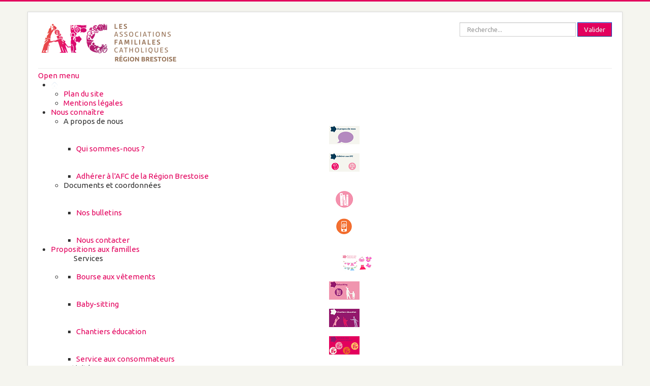

--- FILE ---
content_type: text/html; charset=utf-8
request_url: https://www.afcbrest.fr/index.php/evenements/consommation-3/compte-rendu-de-la-conference-sur-les-chretiens-d-orient-2
body_size: 18893
content:
<!DOCTYPE html>
<html xmlns="http://www.w3.org/1999/xhtml" xml:lang="fr-fr" lang="fr-fr" dir="ltr">
<head>
	<meta name="viewport" content="width=device-width, initial-scale=1.0" />
	<meta charset="utf-8" />
	<base href="https://www.afcbrest.fr/index.php/evenements/consommation-3/compte-rendu-de-la-conference-sur-les-chretiens-d-orient-2" />
	<meta name="keywords" content="AFC, Brest, Région, Brestoise, Brest, Défendre, Valeurs, Famille, Associations, Familiales, Catholiques, Babysitting, Rallye, Conférences, Expositions, Marches, Formations, Dossiers, Service, Consommateurs, Protection, Défense, Défendre, Bourse aux Vêtements, Chantiers, éducation, Mariage, Enfants, entraide, soutien, Brest, Quimper, Morlaix, Chateaulin, Quimperlé, St Pol de Léon, Landivisiau, Plabennec, Landerneau, Douarnenez, Concarneau, Le Faou, Saint Renan, Carhaix, St, Gouesnou, Guipavas, Lannilis, Lesneven, Crozon, Locmaria, Loctudy, Loperhet, Plomelin, Ploudalmezeau, Plougastel-Daoulas, Plouguerneau, Plouzané, Pont-L'Abbé, Pont de Buis, Le Relecq Kerhuon, Roscoff, Rosporden, Saint Thegonnec,Tregunc," />
	<meta name="rights" content="AFC de la région brestoise" />
	<meta name="author" content="Webmestre" />
	<meta name="description" content="Les AFC de la région brestoise est une association de familles catholiques qui vise à promouvoir la famille, communauté de vie et d'amour d'un homme et d'une femme, fondée sur le mariage et ouverte à la vie. Répondre aux besoins concrets des familles au plan local : formation, entraide, rencontres amicales. Représenter les familles catholiques dans le cadre plus large de l'Union des associations familiales, aussi bien à l'échelon national que départemental." />
	<meta name="generator" content="Joomla! - Open Source Content Management" />
	<title>Compte rendu de la conférence sur les Chrétiens d'Orient</title>
	<link href="/templates/afcbrest/favicon.ico" rel="shortcut icon" type="image/vnd.microsoft.icon" />
	<link href="https://www.afcbrest.fr/index.php/component/search/?Itemid=207&amp;format=opensearch" rel="search" title="Valider AFC de la Région Brestoise" type="application/opensearchdescription+xml" />
	<link href="https://www.afcbrest.fr/plugins/content/fastsocialshare/style/style.css" rel="stylesheet" />
	<link href="/media/plg_content_jw_ts/css/template/default/template.min.css" rel="stylesheet" />
	<link href="/plugins/content/osyoutube/style.css" rel="stylesheet" />
	<link href="/media/com_icagenda/icicons/style.css?2d96906b701e39a8ff5d315cdfca7f06" rel="stylesheet" />
	<link href="/templates/afcbrest/css/template.css" rel="stylesheet" />
	<link href="/modules/mod_cookiesaccept/screen.css" rel="stylesheet" />
	<link href="https://www.afcbrest.fr/modules/mod_bt_contentslider/tmpl/css/btcontentslider.css" rel="stylesheet" />
	<link href="/components/com_icagenda/themes/packs/default/css/default_module.css" rel="stylesheet" />
	<link href="/modules/mod_maximenuck/themes/custom/css/maximenuck_maximenuck175.css" rel="stylesheet" />
	<link href="https://fonts.googleapis.com/css?family=Ubuntu" rel="stylesheet" />
	<style>
#btcontentslider125 .bt_handles{top: 180px !important;right: 5px !important}
		@media screen and (max-width: 480px){.bt-cs .bt-row{width:100%!important;}}
@media screen and (min-width:1201px){


}

@media screen and (min-width:769px) and (max-width:1200px){


}

@media screen and (min-width:481px) and (max-width:768px){


}

@media screen and (max-width:480px){



	#ictip a.close {
		padding-right:15px;
	}

}
div.mod_search93 input[type="search"]{ width:auto; }
	</style>
	<script src="/media/jui/js/jquery.min.js?2d96906b701e39a8ff5d315cdfca7f06"></script>
	<script src="/media/jui/js/jquery-noconflict.js?2d96906b701e39a8ff5d315cdfca7f06"></script>
	<script src="/media/jui/js/jquery-migrate.min.js?2d96906b701e39a8ff5d315cdfca7f06"></script>
	<script src="/media/plg_content_jw_ts/js/behaviour.min.js"></script>
	<script src="/media/system/js/caption.js?2d96906b701e39a8ff5d315cdfca7f06"></script>
	<script src="/media/jui/js/bootstrap.min.js?2d96906b701e39a8ff5d315cdfca7f06"></script>
	<script src="/templates/afcbrest/js/template.js"></script>
	<script src="http://code.jquery.com/jquery-latest.min.js"></script>
	<script src="https://www.afcbrest.fr/modules/mod_bt_contentslider/tmpl/js/slides.js"></script>
	<script src="https://www.afcbrest.fr/modules/mod_bt_contentslider/tmpl/js/default.js"></script>
	<script src="https://www.afcbrest.fr/modules/mod_bt_contentslider/tmpl/js/jquery.easing.1.3.js"></script>
	<script src="/modules/mod_iccalendar/js/jQuery.highlightToday.min.js"></script>
	<script src="/modules/mod_maximenuck/assets/maximenuck.min.js"></script>
	<!--[if lt IE 9]><script src="/media/system/js/html5fallback.js?2d96906b701e39a8ff5d315cdfca7f06"></script><![endif]-->
	<script>
let jsts_sliderAutoScroll = false;jQuery(window).on('load',  function() {
				new JCaption('img.caption');
			});jQuery(function($){ initTooltips(); $("body").on("subform-row-add", initTooltips); function initTooltips (event, container) { container = container || document;$(container).find(".hasTooltip").tooltip({"html": true,"container": "body"});} });
		jQuery(document).ready(function(){
			jQuery("#mod_iccalendar_120").highlightToday("show_today");
		});
	jQuery(document).ready(function(){new Maximenuck('#maximenuck175', {fxtransition : 'linear',dureeIn : 0,dureeOut : 500,menuID : 'maximenuck175',testoverflow : '0',orientation : 'horizontal',behavior : 'mouseover',opentype : 'open',fxdirection : 'normal',directionoffset1 : '30',directionoffset2 : '30',showactivesubitems : '0',ismobile : 0,menuposition : '0',effecttype : 'dropdown',topfixedeffect : '1',topfixedoffset : '',clickclose : '0',closeclickoutside : '0',fxduration : 500});});
	</script>
	<!-- Perfect Link with Article Images on Facebook -->
	<meta property="og:title" content="Compte rendu de la conf&eacute;rence sur les Chr&eacute;tiens d&#039;Orient"/>
	<meta property="og:type" content="article"/>
	<meta property="og:url" content="https://www.afcbrest.fr/index.php/evenements/consommation-3/compte-rendu-de-la-conference-sur-les-chretiens-d-orient-2"/>
	<meta property="og:site_name" content="AFC de la Région Brestoise"/>
	<meta property="og:image" content="https://www.afcbrest.fr/images/slider/flyerOeuvreDOrient.png"/>

				<link href='//fonts.googleapis.com/css?family=Ubuntu,Calibri,Arial,Helvetica,sans-serif' rel='stylesheet' type='text/css' />
		<style type="text/css">
			h1,h2,h3,h4,h5,h6,.site-title{
				font-family: 'Ubuntu,Calibri,Arial,Helvetica,sans-serif', sans-serif;
			}
		</style>
				<style type="text/css">
		body.site
		{
			border-top: 3px solid #e3005d;
			background-color: #f5f5ef		}
		a
		{
			color: #e3005d;
		}
		.nav-list > .active > a, .nav-list > .active > a:hover, .dropdown-menu li > a:hover, .dropdown-menu .active > a, .dropdown-menu .active > a:hover, .nav-pills > .active > a, .nav-pills > .active > a:hover,
		.btn-primary
		{
			background: #e3005d;
		}
	</style>
		<!--[if lt IE 9]>
		<script src="/media/jui/js/html5.js"></script>
	<![endif]-->
</head>

<body class="site com_content view-article no-layout no-task itemid-207">

	<!-- Body -->
	<div class="body">
		<div class="container">
			<!-- Header -->
			<header class="header" role="banner">
				<div class="header-inner clearfix">
					<a class="brand pull-left" href="/">
						<img src="https://www.afcbrest.fr/images/logos-officiels/logo-BREST-petit.png" alt="AFC de la Région Brestoise" />											</a>
					<div class="header-search pull-right">
						<div class="search mod_search93">
	<form action="/index.php/evenements/consommation-3/compte-rendu-de-la-conference-sur-les-chretiens-d-orient-2" method="post" class="form-inline" role="search">
		<label for="mod-search-searchword93" class="element-invisible">Rechercher</label> <input name="searchword" id="mod-search-searchword93" maxlength="200"  class="inputbox search-query input-medium" type="search" size="20" placeholder="Recherche..." /> <button class="button btn btn-primary" onclick="this.form.searchword.focus();">Valider</button>		<input type="hidden" name="task" value="search" />
		<input type="hidden" name="option" value="com_search" />
		<input type="hidden" name="Itemid" value="207" />
	</form>
</div>

					</div>
				</div>
			</header>
							<nav class="navigation" role="navigation">
					<div class="navbar pull-left">
						<a class="btn btn-navbar collapsed" data-toggle="collapse" data-target=".nav-collapse">
							<span class="icon-bar"></span>
							<span class="icon-bar"></span>
							<span class="icon-bar"></span>
						</a>
					</div>
					<div class="nav-collapse">
						<!-- debut Maximenu CK -->
	<div class="maximenuckh ltr" id="maximenuck175" style="z-index:10;">
			<label for="maximenuck175-maximenumobiletogglerck" class="maximenumobiletogglericonck" style="display:none;">&#x2261;</label><a href="#" class="maximenuck-toggler-anchor" aria-label="Open menu" >Open menu</a><input id="maximenuck175-maximenumobiletogglerck" class="maximenumobiletogglerck" type="checkbox" style="display:none;"/>			<ul class=" maximenuck">
				<li data-level="1" class="maximenuck item101 first parent level1 " style="z-index : 12000;" ><a  data-hover="AFC de la Région Brestoise" class="maximenuck " href="/index.php" title="accueil"><img src="/images/icons/smallHomeIcon.png" alt="AFC de la Région Brestoise"/></a>
	<div class="floatck" style=""><div class="maxidrop-main" style=""><div class="maximenuck2 first " >
	<ul class="maximenuck2"><li data-level="2" class="maximenuck item188 first level2 " style="z-index : 11999;" ><a  data-hover="Plan du site" class="maximenuck " href="/index.php/accueil/plan-du-site"><span class="titreck"  data-hover="Plan du site"><span class="titreck-text"><span class="titreck-title">Plan du site</span></span></span></a>
		</li><li data-level="2" class="maximenuck item200 last level2 " style="z-index : 11998;" ><a  data-hover="Mentions légales" class="maximenuck " href="/index.php/accueil/mentions-legales"><span class="titreck"  data-hover="Mentions légales"><span class="titreck-text"><span class="titreck-title">Mentions légales</span></span></span></a>
	</li>
	</ul>
	</div></div></div>
	</li><li data-level="1" class="maximenuck item157 parent level1 " style="z-index : 11997;" ><a  data-hover="Nous connaître" class="maximenuck " href="javascript:void(0);"><span class="titreck"  data-hover="Nous connaître"><span class="titreck-text"><span class="titreck-title">Nous connaître</span></span></span></a>
	<div class="floatck" style=""><div class="maxidrop-main" style=""><div class="maximenuck2 first " >
	<ul class="maximenuck2"><li data-level="2" class="maximenuck item232 first parent level2 " style="z-index : 11996;" ><span  data-hover="A propos de nous" class="separator "><span class="titreck"  data-hover="A propos de nous"><span class="titreck-text"><span class="titreck-title">A propos de nous</span></span></span></span>
	<div class="floatck" style=""><div class="maxidrop-main" style=""><div class="maximenuck2 first " >
	<ul class="maximenuck2"><li data-level="3" class="maximenuck item178 first level3 " style="z-index : 11995;" ><a  data-hover="Qui sommes-nous ?" class="maximenuck " href="/index.php/homepage/a-propos-de-nous/qui-sommes-nous"><img src="/images/Illustrations/miniatures/mini-A-propos-de-nous.png" alt="Qui sommes-nous ?" style="display: block; margin: 0 auto;" /><span class="titreck"  data-hover="Qui sommes-nous ?"><span class="titreck-text"><span class="titreck-title">Qui sommes-nous ?</span></span></span> </a>
		</li><li data-level="3" class="maximenuck item113 last level3 " style="z-index : 11994;" ><a  data-hover="Adhérer à l\'AFC de la Région Brestoise" class="maximenuck " href="/index.php/homepage/a-propos-de-nous/adherer-a-l-afc-de-la-region-brestoise"><img src="/images/Illustrations/miniatures/mini-Adhrer-aux-afc.png" alt="Adhérer à l'AFC de la Région Brestoise" style="display: block; margin: 0 auto;" /><span class="titreck"  data-hover="Adhérer à l\'AFC de la Région Brestoise"><span class="titreck-text"><span class="titreck-title">Adhérer à l'AFC de la Région Brestoise</span></span></span> </a>
	</li>
	</ul>
	</div></div></div>
	</li><li data-level="2" class="maximenuck item231 parent last level2 " style="z-index : 11993;" ><span  data-hover="Documents et coordonnées" class="separator "><span class="titreck"  data-hover="Documents et coordonnées"><span class="titreck-text"><span class="titreck-title">Documents et coordonnées</span></span></span></span>
	<div class="floatck" style=""><div class="maxidrop-main" style=""><div class="maximenuck2 first " >
	<ul class="maximenuck2"><li data-level="3" class="maximenuck item123 first level3 " style="z-index : 11992;" ><a  data-hover="Nos bulletins" class="maximenuck " href="/index.php/homepage/dc/bulletins"><img src="/images/Illustrations/miniatures/bulletins.png" alt="Nos bulletins" style="display: block; margin: 0 auto;" /><span class="titreck"  data-hover="Nos bulletins"><span class="titreck-text"><span class="titreck-title">Nos bulletins</span></span></span> </a>
		</li><li data-level="3" class="maximenuck item147 last level3 " style="z-index : 11991;" ><a  data-hover="Nous contacter" class="maximenuck image-title-ant" href="/index.php/homepage/dc/contact-par-mail"><img src="/images/Illustrations/miniatures/Contact.png" alt="Nous contacter" style="display: block; margin: 0 auto;" /><span class="titreck"  data-hover="Nous contacter"><span class="titreck-text"><span class="titreck-title">Nous contacter</span></span></span> </a>
	</li>
	</ul>
	</div></div></div>
	</li>
	</ul>
	</div></div></div>
	</li><li data-level="1" class="maximenuck item193 parent level1 " style="z-index : 11990;" ><a  data-hover="Propositions aux familles" class="maximenuck " href="javascript:void(0);"><span class="titreck"  data-hover="Propositions aux familles"><span class="titreck-text"><span class="titreck-title">Propositions aux familles</span></span></span></a>
	<div class="floatck" style=""><div class="maxidrop-main" style=""><div class="maximenuck2 first " >
	<ul class="maximenuck2"><li data-level="2" class="maximenuck item149 first parent level2 " style="z-index : 11989;" ><span  data-hover="Services" class="separator #megamenucss #js-mainnav.megamenu ul.level0 li.megacss span.image-title-ant"><span class="titreck"  data-hover="Services"><span class="titreck-text"><span class="titreck-title">Services</span></span></span></span>
	<div class="floatck" style=""><div class="maxidrop-main" style=""><div class="maximenuck2 first " >
	<ul class="maximenuck2"><li data-level="3" class="maximenuck item117 first level3 " style="z-index : 11988;" ><a  data-hover="Bourse aux vêtements" class="maximenuck " href="/index.php/propositions/services-aux-familles/bourses-aux-vetements"><img src="/images/Illustrations/miniatures/mini-bourse-aux-vetements.png" alt="Bourse aux vêtements" style="display: block; margin: 0 auto;" /><span class="titreck"  data-hover="Bourse aux vêtements"><span class="titreck-text"><span class="titreck-title">Bourse aux vêtements</span></span></span> </a>
		</li><li data-level="3" class="maximenuck item118 level3 " style="z-index : 11987;" ><a  data-hover="Baby-sitting" class="maximenuck " href="/index.php/propositions/services-aux-familles/babysitting"><img src="/images/Illustrations/miniatures/mini-baby-sitting.png" alt="Baby-sitting" style="display: block; margin: 0 auto;" /><span class="titreck"  data-hover="Baby-sitting"><span class="titreck-text"><span class="titreck-title">Baby-sitting</span></span></span> </a>
		</li><li data-level="3" class="maximenuck item122 level3 " style="z-index : 11986;" ><a  data-hover="Chantiers éducation" class="maximenuck " href="/index.php/propositions/services-aux-familles/chantiers-education"><img src="/images/Illustrations/miniatures/mini-chantiers-Education.png" alt="Chantiers éducation" style="display: block; margin: 0 auto;" /><span class="titreck"  data-hover="Chantiers éducation"><span class="titreck-text"><span class="titreck-title">Chantiers éducation</span></span></span> </a>
		</li><li data-level="3" class="maximenuck item150 last level3 " style="z-index : 11985;" ><a  data-hover="Service aux consommateurs" class="maximenuck " href="/index.php/propositions/services-aux-familles/service-consommateur"><img src="/images/Illustrations/miniatures/mini-sservice-aux-consommateurs.png" alt="Service aux consommateurs" style="display: block; margin: 0 auto;" /><span class="titreck"  data-hover="Service aux consommateurs"><span class="titreck-text"><span class="titreck-title">Service aux consommateurs</span></span></span> </a>
	</li>
	</ul>
	</div></div></div>
	</li><li data-level="2" class="maximenuck item114 parent last level2 " style="z-index : 11984;" ><span  data-hover="Activités" class="separator "><span class="titreck"  data-hover="Activités"><span class="titreck-text"><span class="titreck-title">Activités</span></span></span></span>
	<div class="floatck" style=""><div class="maxidrop-main" style=""><div class="maximenuck2 first " >
	<ul class="maximenuck2"><li data-level="3" class="maximenuck item115 first level3 " style="z-index : 11983;" ><a  data-hover="Rallye des familles" class="maximenuck ul.menu li a:hover {     background: #000 !important; }" href="/index.php/propositions/activites/rallye-des-familles"><img src="/images/Illustrations/miniatures/mini-rallye.png" alt="Rallye des familles" style="display: block; margin: 0 auto;" /><span class="titreck"  data-hover="Rallye des familles"><span class="titreck-text"><span class="titreck-title">Rallye des familles</span></span></span> </a>
		</li><li data-level="3" class="maximenuck item116 level3 " style="z-index : 11982;" ><a  data-hover="Marches" class="maximenuck " href="/index.php/propositions/activites/marches"><img src="/images/Illustrations/miniatures/mini-marches.png" alt="Marches" style="display: block; margin: 0 auto;" /><span class="titreck"  data-hover="Marches"><span class="titreck-text"><span class="titreck-title">Marches</span></span></span> </a>
		</li><li data-level="3" class="maximenuck item119 last level3 " style="z-index : 11981;" ><a  data-hover="Conférences et Expositions" class="maximenuck " href="/index.php/propositions/activites/conferences"><img src="/images/Illustrations/miniatures/mini-conf.png" alt="Conférences et Expositions" style="display: block; margin: 0 auto;" /><span class="titreck"  data-hover="Conférences et Expositions"><span class="titreck-text"><span class="titreck-title">Conférences et Expositions</span></span></span> </a>
	</li>
	</ul>
	</div></div></div>
	</li>
	</ul>
	</div></div></div>
	</li><li data-level="1" class="maximenuck item168 parent level1 " style="z-index : 11980;" ><a  data-hover="Vie de famille" class="maximenuck " href="javascript:void(0);"><span class="titreck"  data-hover="Vie de famille"><span class="titreck-text"><span class="titreck-title">Vie de famille</span></span></span></a>
	<div class="floatck" style=""><div class="maxidrop-main" style=""><div class="maximenuck2 first " >
	<ul class="maximenuck2"><li data-level="2" class="maximenuck item194 first parent level2 " style="z-index : 11979;" ><span  data-hover="Vie spirituelle" class="separator "><span class="titreck"  data-hover="Vie spirituelle"><span class="titreck-text"><span class="titreck-title">Vie spirituelle</span></span></span></span>
	<div class="floatck" style=""><div class="maxidrop-main" style=""><div class="maximenuck2 first " >
	<ul class="maximenuck2"><li data-level="3" class="maximenuck item285 first level3 " style="z-index : 11978;" ><a  data-hover="Rentrée spirituelle" class="maximenuck " href="/index.php/dossiers-afc/vie-spirituelle/rentree-spirituelle"><img src="/images/Illustrations/miniatures/mini-Eglise_halles_st-Louis02.png" alt="Rentrée spirituelle" style="display: block; margin: 0 auto;" /><span class="titreck"  data-hover="Rentrée spirituelle"><span class="titreck-text"><span class="titreck-title">Rentrée spirituelle</span></span></span> </a>
		</li><li data-level="3" class="maximenuck item261 level3 " style="z-index : 11977;" ><a  data-hover="La famille : Eglise domestique et cellule vitale pour transformer le monde" class="maximenuck " href="/index.php/dossiers-afc/vie-spirituelle/la-famille-eglise-domestique-et-cellule-vitale-pour-transformer-le-monde"><img src="/images/Illustrations/miniatures/mini-prier-en-famille.png" alt="La famille : Eglise domestique et cellule vitale pour transformer le monde" style="display: block; margin: 0 auto;" /><span class="titreck"  data-hover="La famille : Eglise domestique et cellule vitale pour transformer le monde"><span class="titreck-text"><span class="titreck-title">La famille : Eglise domestique et cellule vitale pour transformer le monde</span></span></span> </a>
		</li><li data-level="3" class="maximenuck item267 level3 " style="z-index : 11976;" ><a  data-hover="A la St Michel.. « Tout le monde déménage »" class="maximenuck " href="/index.php/dossiers-afc/vie-spirituelle/a-la-st-michel-tout-le-monde-demenage"><img src="/images/Illustrations/miniatures/mini-saint-michel.png" alt="A la St Michel.. « Tout le monde déménage »" style="display: block; margin: 0 auto;" /><span class="titreck"  data-hover="A la St Michel.. « Tout le monde déménage »"><span class="titreck-text"><span class="titreck-title">A la St Michel.. « Tout le monde déménage »</span></span></span> </a>
		</li><li data-level="3" class="maximenuck item210 last level3 " style="z-index : 11975;" ><a  data-hover="La famille chemin de miséricorde et de sainteté" class="maximenuck " href="/index.php/dossiers-afc/vie-spirituelle/la-famille-chemin-de-misericorde-et-de-saintete"><img src="/images/Illustrations/miniatures/Saints-Martins.jpg" alt="La famille chemin de miséricorde et de sainteté" style="display: block; margin: 0 auto;" /><span class="titreck"  data-hover="La famille chemin de miséricorde et de sainteté"><span class="titreck-text"><span class="titreck-title">La famille chemin de miséricorde et de sainteté</span></span></span> </a>
	</li>
	</ul>
	</div></div></div>
	</li><li data-level="2" class="maximenuck item169 parent last level2 " style="z-index : 11974;" ><span  data-hover="Vie pratique" class="separator "><span class="titreck"  data-hover="Vie pratique"><span class="titreck-text"><span class="titreck-title">Vie pratique</span></span></span></span>
	<div class="floatck" style=""><div class="maxidrop-main" style=""><div class="maximenuck2 first " >
	<ul class="maximenuck2"><li data-level="3" class="maximenuck item270 first level3 " style="z-index : 11973;" ><a  data-hover="Conseils pour mieux consommer et économiser l\'eau dans sa  salle de bain" class="maximenuck " href="/index.php/dossiers-afc/consommation/conseils-pour-mieux-consommer-et-economiser-l-eau-dans-sa-salle-de-bain"><img src="/images/Illustrations/mini-salle-de-bain.png" alt="Conseils pour mieux consommer et économiser l'eau dans sa  salle de bain" style="display: block; margin: 0 auto;" /><span class="titreck"  data-hover="Conseils pour mieux consommer et économiser l\'eau dans sa  salle de bain"><span class="titreck-text"><span class="titreck-title">Conseils pour mieux consommer et économiser l'eau dans sa  salle de bain</span></span></span> </a>
		</li><li data-level="3" class="maximenuck item268 level3 " style="z-index : 11972;" ><a  data-hover="Protester contre  une publicité choquante" class="maximenuck " href="/index.php/dossiers-afc/consommation/protester-contre-une-publicite-choquante"><img src="/images/Illustrations/miniatures/mini-stop-pub-choquante.png" alt="Protester contre  une publicité choquante" style="display: block; margin: 0 auto;" /><span class="titreck"  data-hover="Protester contre  une publicité choquante"><span class="titreck-text"><span class="titreck-title">Protester contre  une publicité choquante</span></span></span> </a>
		</li><li data-level="3" class="maximenuck item174 level3 " style="z-index : 11971;" ><a  data-hover="Passage à la télévision TNT Haute Définition" class="maximenuck " href="/index.php/dossiers-afc/consommation/passage-a-la-television-tnt-haute-definition"><img src="/images/Illustrations/miniatures/mini-12781213064_21eb93539f_z.jpg" alt="Passage à la télévision TNT Haute Définition" style="display: block; margin: 0 auto;" /><span class="titreck"  data-hover="Passage à la télévision TNT Haute Définition"><span class="titreck-text"><span class="titreck-title">Passage à la télévision TNT Haute Définition</span></span></span> </a>
		</li><li data-level="3" class="maximenuck item172 last level3 " style="z-index : 11970;" ><a  data-hover="Arnaque aux téléphones" class="maximenuck " href="/index.php/dossiers-afc/consommation/arnaque-aux-telephone"><img src="/images/Illustrations/miniatures/mini-fraude.jpg" alt="Arnaque aux téléphones" style="display: block; margin: 0 auto;" /><span class="titreck"  data-hover="Arnaque aux téléphones"><span class="titreck-text"><span class="titreck-title">Arnaque aux téléphones</span></span></span> </a>
	</li>
	</ul>
	</div></div></div>
	</li>
	</ul>
	</div></div></div>
	</li><li data-level="1" class="maximenuck item195 parent level1 " style="z-index : 11969;" ><a  data-hover="Communiqués de presse" class="maximenuck " href="javascript:void(0);"><span class="titreck"  data-hover="Communiqués de presse"><span class="titreck-text"><span class="titreck-title">Communiqués de presse</span></span></span></a>
	<div class="floatck" style=""><div class="maxidrop-main" style=""><div class="maximenuck2 first " >
	<ul class="maximenuck2"><li data-level="2" class="maximenuck item170 first parent level2 " style="z-index : 11968;" ><span  data-hover="Société" class="separator "><span class="titreck"  data-hover="Société"><span class="titreck-text"><span class="titreck-title">Société</span></span></span></span>
	<div class="floatck" style=""><div class="maxidrop-main" style=""><div class="maximenuck2 first " >
	<ul class="maximenuck2"><li data-level="3" class="maximenuck item302 first level3 " style="z-index : 11967;" ><a  data-hover="PMA: le CCNE au mépris du réel" class="maximenuck " href="/index.php/dossiers-afc-2/communiques-presse/pma-le-ccne-au-mepris-du-reel"><span class="titreck"  data-hover="PMA: le CCNE au mépris du réel"><span class="titreck-text"><span class="titreck-title">PMA: le CCNE au mépris du réel</span></span></span></a>
		</li><li data-level="3" class="maximenuck item292 level3 " style="z-index : 11966;" ><a  data-hover="L’avortement reste un drame fondamental" class="maximenuck " href="/index.php/dossiers-afc-2/communiques-presse/l-avortement-reste-un-drame-fondamental"><img src="/images/Illustrations/miniatures/mini_MPLV_2018-bd.png" alt="L’avortement reste un drame fondamental" style="display: block; margin: 0 auto;" /><span class="titreck"  data-hover="L’avortement reste un drame fondamental"><span class="titreck-text"><span class="titreck-title">L’avortement reste un drame fondamental</span></span></span> </a>
		</li><li data-level="3" class="maximenuck item282 level3 " style="z-index : 11965;" ><a  data-hover="Le divorce n\'est pas une fatalité : Arrêtons la casse" class="maximenuck " href="/index.php/dossiers-afc-2/communiques-presse/le-divorce-n-est-pas-une-fatalite-arretons-la-casse"><img src="/images/Illustrations/miniatures/mini-header-AlaCasse-V4.png" alt="Le divorce n'est pas une fatalité : Arrêtons la casse" style="display: block; margin: 0 auto;" /><span class="titreck"  data-hover="Le divorce n\'est pas une fatalité : Arrêtons la casse"><span class="titreck-text"><span class="titreck-title">Le divorce n'est pas une fatalité : Arrêtons la casse</span></span></span> </a>
		</li><li data-level="3" class="maximenuck item272 last level3 " style="z-index : 11964;" ><a  data-hover="LE FLÉAU DE LA PORNOGRAPHIE ! " class="maximenuck " href="/index.php/dossiers-afc-2/communiques-presse/le-fleau-de-la-pornographie"><img src="/images/Illustrations/miniatures/mini-pornographie.png" alt="LE FLÉAU DE LA PORNOGRAPHIE ! " style="display: block; margin: 0 auto;" /><span class="titreck"  data-hover="LE FLÉAU DE LA PORNOGRAPHIE ! "><span class="titreck-text"><span class="titreck-title">LE FLÉAU DE LA PORNOGRAPHIE ! </span></span></span> </a>
	</li>
	</ul>
	</div></div></div>
	</li><li data-level="2" class="maximenuck item212 parent level2 " style="z-index : 11963;" ><span  data-hover="Education" class="separator "><span class="titreck"  data-hover="Education"><span class="titreck-text"><span class="titreck-title">Education</span></span></span></span>
	<div class="floatck" style=""><div class="maxidrop-main" style=""><div class="maximenuck2 first " >
	<ul class="maximenuck2"><li data-level="3" class="maximenuck item299 first level3 " style="z-index : 11962;" ><a  data-hover="Un cadre pédagogique pour l\'école primaire" class="maximenuck " href="/index.php/dossiers-afc-2/education/un-cadre-pedagogique-pour-l-ecole-primaire"><span class="titreck"  data-hover="Un cadre pédagogique pour l\'école primaire"><span class="titreck-text"><span class="titreck-title">Un cadre pédagogique pour l'école primaire</span></span></span></a>
		</li><li data-level="3" class="maximenuck item247 level3 " style="z-index : 11961;" ><a  data-hover="Éducation : donner confiance aux pères et mères" class="maximenuck " href="/index.php/dossiers-afc-2/education/education-donner-confiance-aux-peres-et-meres"><img src="/images/Illustrations/miniatures/mini-education.png" alt="Éducation : donner confiance aux pères et mères" style="display: block; margin: 0 auto;" /><span class="titreck"  data-hover="Éducation : donner confiance aux pères et mères"><span class="titreck-text"><span class="titreck-title">Éducation : donner confiance aux pères et mères</span></span></span> </a>
		</li><li data-level="3" class="maximenuck item233 last level3 " style="z-index : 11960;" ><a  data-hover="KTO : Les parents et l\'autorité : quelle légitimité ?" class="maximenuck " href="/index.php/dossiers-afc-2/education/kto-les-parents-et-l-autorite-quelle-legitimite"><img src="/images/Illustrations/miniatures/mini-kto.png" alt="KTO : Les parents et l'autorité : quelle légitimité ?" style="display: block; margin: 0 auto;" /><span class="titreck"  data-hover="KTO : Les parents et l\'autorité : quelle légitimité ?"><span class="titreck-text"><span class="titreck-title">KTO : Les parents et l'autorité : quelle légitimité ?</span></span></span> </a>
	</li>
	</ul>
	</div></div></div>
	</li><li data-level="2" class="maximenuck item196 parent level2 " style="z-index : 11959;" ><span  data-hover="Economie" class="separator "><span class="titreck"  data-hover="Economie"><span class="titreck-text"><span class="titreck-title">Economie</span></span></span></span>
	<div class="floatck" style=""><div class="maxidrop-main" style=""><div class="maximenuck2 first " >
	<ul class="maximenuck2"><li data-level="3" class="maximenuck item250 first level3 " style="z-index : 11958;" ><a  data-hover="Familles : Encore un coup de matraque fiscal" class="maximenuck " href="/index.php/dossiers-afc-2/communiques-presse-2/familles-encore-un-coup-de-matraque-fiscal"><img src="/images/Illustrations/miniatures/mini-impots-2.png" alt="Familles : Encore un coup de matraque fiscal" style="display: block; margin: 0 auto;" /><span class="titreck"  data-hover="Familles : Encore un coup de matraque fiscal"><span class="titreck-text"><span class="titreck-title">Familles : Encore un coup de matraque fiscal</span></span></span> </a>
		</li><li data-level="3" class="maximenuck item190 level3 " style="z-index : 11957;" ><a  data-hover="La garantie légale passe de 6 mois à 2 ans" class="maximenuck " href="/index.php/dossiers-afc-2/communiques-presse-2/la-garantie-legale-passe-de-6-mois-a-2-ans"><img src="/images/Illustrations/miniatures/mini-4089831406_77b06c0ae4_z.jpg" alt="La garantie légale passe de 6 mois à 2 ans" style="display: block; margin: 0 auto;" /><span class="titreck"  data-hover="La garantie légale passe de 6 mois à 2 ans"><span class="titreck-text"><span class="titreck-title">La garantie légale passe de 6 mois à 2 ans</span></span></span> </a>
		</li><li data-level="3" class="maximenuck item176 last level3 " style="z-index : 11956;" ><a  data-hover="Les familles au bord du burn-out fiscal" class="maximenuck " href="/index.php/dossiers-afc-2/communiques-presse-2/les-familles-au-bord-du-burn-out-fiscal"><img src="/images/Illustrations/miniatures/mini-impots.jpg" alt="Les familles au bord du burn-out fiscal" style="display: block; margin: 0 auto;" /><span class="titreck"  data-hover="Les familles au bord du burn-out fiscal"><span class="titreck-text"><span class="titreck-title">Les familles au bord du burn-out fiscal</span></span></span> </a>
	</li>
	</ul>
	</div></div></div>
	</li><li data-level="2" class="maximenuck item201 parent last level2 " style="z-index : 11955;" ><span  data-hover="Actualités" class="separator "><span class="titreck"  data-hover="Actualités"><span class="titreck-text"><span class="titreck-title">Actualités</span></span></span></span>
	<div class="floatck" style=""><div class="maxidrop-main" style=""><div class="maximenuck2 first " >
	<ul class="maximenuck2"><li data-level="3" class="maximenuck item211 first last level3 " style="z-index : 11954;" ><a  data-hover="Pour le mariage et la famille, dans toute l’Europe, les AFC soutiennent l’Initiative Citoyenne Européenne (ECI) Mum, Dad &amp; Kids !" class="maximenuck " href="/index.php/dossiers-afc-2/communiques-presse-3/pour-le-mariage-et-la-famille-dans-toute-l-europe-les-afc-soutiennent-l-initiative-citoyenne-europeenne-eci-mum-dad-kids"><img src="/images/Illustrations/miniatures/mini-10_MDK_FR-1.png" alt="Pour le mariage et la famille, dans toute l’Europe, les AFC soutiennent l’Initiative Citoyenne Européenne (ECI) Mum, Dad &amp; Kids !" style="display: block; margin: 0 auto;" /><span class="titreck"  data-hover="Pour le mariage et la famille, dans toute l’Europe, les AFC soutiennent l’Initiative Citoyenne Européenne (ECI) Mum, Dad &amp; Kids !"><span class="titreck-text"><span class="titreck-title">Pour le mariage et la famille, dans toute l’Europe, les AFC soutiennent l’Initiative Citoyenne Européenne (ECI) Mum, Dad &amp; Kids !</span></span></span> </a>
	</li>
	</ul>
	</div></div></div>
	</li>
	</ul>
	</div></div></div>
	</li><li data-level="1" class="maximenuck item204 active parent level1 " style="z-index : 11953;" ><a  data-hover="Evénements" class="maximenuck " href="javascript:void(0);"><span class="titreck"  data-hover="Evénements"><span class="titreck-text"><span class="titreck-title">Evénements</span></span></span></a>
	<div class="floatck" style=""><div class="maxidrop-main" style=""><div class="maximenuck2 first " >
	<ul class="maximenuck2"><li data-level="2" class="maximenuck item205 active first parent level2 " style="z-index : 11952;" ><span  data-hover="Comptes rendus des événements passés" class="separator "><span class="titreck"  data-hover="Comptes rendus des événements passés"><span class="titreck-text"><span class="titreck-title">Comptes rendus des événements passés</span></span></span></span>
	<div class="floatck" style=""><div class="maxidrop-main" style=""><div class="maximenuck2 first " >
	<ul class="maximenuck2"><li data-level="3" class="maximenuck item207 current active first level3 " style="z-index : 11951;" ><a  data-hover="Compte rendu de la conférence sur les Chrétiens d\'Orient" class="maximenuck " href="/index.php/evenements/consommation-3/compte-rendu-de-la-conference-sur-les-chretiens-d-orient-2"><img src="/images/Illustrations/miniatures/mini-liban.jpg" alt="Compte rendu de la conférence sur les Chrétiens d'Orient" style="display: block; margin: 0 auto;" /><span class="titreck"  data-hover="Compte rendu de la conférence sur les Chrétiens d\'Orient"><span class="titreck-text"><span class="titreck-title">Compte rendu de la conférence sur les Chrétiens d'Orient</span></span></span> </a>
		</li><li data-level="3" class="maximenuck item209 last level3 " style="z-index : 11950;" ><a  data-hover="Compte rendu de la conférence de M. Cyril Brun" class="maximenuck " href="/index.php/evenements/consommation-3/compte-rendu-de-la-conference-de-m-cyril-brun"><img src="/images/Illustrations/miniatures/confcb.PNG" alt="Compte rendu de la conférence de M. Cyril Brun" style="display: block; margin: 0 auto;" /><span class="titreck"  data-hover="Compte rendu de la conférence de M. Cyril Brun"><span class="titreck-text"><span class="titreck-title">Compte rendu de la conférence de M. Cyril Brun</span></span></span> </a>
	</li>
	</ul>
	</div></div></div>
	</li><li data-level="2" class="maximenuck item206 parent level2 " style="z-index : 11949;" ><span  data-hover="Evénements à venir" class="separator "><span class="titreck"  data-hover="Evénements à venir"><span class="titreck-text"><span class="titreck-title">Evénements à venir</span></span></span></span>
	<div class="floatck" style=""><div class="maxidrop-main" style=""><div class="maximenuck2 first " >
	<ul class="maximenuck2"><li data-level="3" class="maximenuck item139 last first level3 " style="z-index : 11948;" ><a  data-hover="Liste des prochains événements" class="maximenuck " href="/index.php/evenements/evenements-a-venir/agenda"><span class="titreck"  data-hover="Liste des prochains événements"><span class="titreck-text"><span class="titreck-title">Liste des prochains événements</span></span></span></a>
	</li>
	</ul>
	</div></div></div>
	</li>
	</ul>
	</div></div></div>
	</li>            </ul>
    </div>
    <!-- fin maximenuCK -->

					</div>
				</nav>
								<div class="moduletable">
						<div aria-label="Breadcrumbs" role="navigation">
	<ul itemscope itemtype="https://schema.org/BreadcrumbList" class="breadcrumb">
					<li>
				Vous êtes ici : &#160;
			</li>
		
						<li itemprop="itemListElement" itemscope itemtype="https://schema.org/ListItem">
											<a itemprop="item" href="/index.php" class="pathway"><span itemprop="name">Accueil</span></a>
					
											<span class="divider">
							<img src="/media/system/images/arrow.png" alt="" />						</span>
										<meta itemprop="position" content="1">
				</li>
							<li itemprop="itemListElement" itemscope itemtype="https://schema.org/ListItem">
											<span itemprop="name">
							Evénements						</span>
					
											<span class="divider">
							<img src="/media/system/images/arrow.png" alt="" />						</span>
										<meta itemprop="position" content="2">
				</li>
							<li itemprop="itemListElement" itemscope itemtype="https://schema.org/ListItem">
											<span itemprop="name">
							Comptes rendus des événements passés						</span>
					
											<span class="divider">
							<img src="/media/system/images/arrow.png" alt="" />						</span>
										<meta itemprop="position" content="3">
				</li>
							<li itemprop="itemListElement" itemscope itemtype="https://schema.org/ListItem" class="active">
					<span itemprop="name">
						Compte rendu de la conférence sur les Chrétiens d'Orient					</span>
					<meta itemprop="position" content="4">
				</li>
				</ul>
</div>
		</div>
	
									<!-- ajout du row pour les 2 positions -->
			<div class="row-fluid">
								<!--?php if ($this->countModules('position-05')): ?-->
				<!-- Begin Sidebar -->
				<div id="sidebar" class="span4">
					<div class="sidebar-nav">
						<!--jdoc:include type="modules" name="position-05" style="well" /-->
                                           <!-- essai-->
										<!-- fin essai-->
                                            <!-- essai-->
										<!-- fin essai-->
                                            <!-- essai-->
										<!-- fin essai-->
                                            <!-- essai-->
										<!-- fin essai-->
					</div>
				</div>
				<!-- End Sidebar -->
				<!--?php endif; ?-->
			</div>
			<!-- et voila -->
									<!-- ajout du row pour 1 position -->
			<div class="row-fluid">
							</div>
			<!-- et voila -->			
          
                    	<!-- ajout du row pour les 4 positions -->
			<div class="row-fluid">
				              											</div>
			<!-- et voila -->

          

			<div class="row-fluid">
								<main id="content" role="main" class="span9">
					<!-- Begin Content -->
					
					<div id="system-message-container">
	</div>

					<div class="item-page" itemscope itemtype="https://schema.org/Article">
	<meta itemprop="inLanguage" content="fr-FR" />
	
		
						
		
	
	
		
								<div itemprop="articleBody">
		<h2>La grande aventure des chrétiens d’Orient</h2>
<p>

<!-- Tabs and Sliders Plugin start -->
<div class="jwts_tabber" id="jwts_tab1"><div class="jwts_tabbertab" title="Description"><h2 class="jwts_heading"><a href="#" title="Description">Description</a></h2></p>
<h3>Conférence et exposition de l'OEuvre d'Orient</h3>
<ul>
<li>Organisée par l'AFC de la Région Brestoise, l’exposition « La grande aventure des chrétiens d’Orient » sera visible du 26 février au 4 mars en l’église Saint-Louis de Brest, puis du 4 au 12 mars en l’église Saint Marc et enfin du 12 au 14 mars en l’église Sainte Thérèse du Landais.</li>
<li>L’Œuvre d’Orient présente un parcours didactique, largement illustré pour découvrir la richesse et la diversité des Églises et des Chrétiens d’Orient :
<ul>
<li>Histoire : de la naissance de l’Église à Jérusalem aux séparations et réconciliations avec l’Église de Rome.</li>
<li>Traditions et  rites : maronite, chaldéen, copte, melkite, syriaque, arménien, gréco-catholique, malabar…</li>
</ul>
</li>
<li>Une invitation à mieux connaître l’Œuvre d’Orient et ses missions aux côtés des évêques, des prêtres et des communautés religieuses, du Moyen-Orient jusqu’en Inde, d’Ukraine en Éthiopie.</li>
</ul>
<p></div><div class="jwts_tabbertab" title="Affiche"><h2 class="jwts_heading"><a href="#" title="Affiche">Affiche</a></h2>  </p>
<p><img src="/images/slider/flyerOeuvreDOrient.png" alt="" /></p>
<p></div><div class="jwts_tabbertab" title="Compte rendu de la  conférence"><h2 class="jwts_heading"><a href="#" title="Compte rendu de la  conférence">Compte rendu de la  conférence</a></h2></p>
<h3>Compte rendu de la conférence La grande aventure des Chrétiens d'Orient</h3>
<p>L’Orient est vraiment un lieu central pour l’histoire de notre église au moment de la naissance du Christ. Déjà dans l’Ancien testament, nous lisons que le peuple d’Israël avait été déporté en Irak puis finalement le roi de Perse le relâche Plus tard Alexandre conquiert l’Asie Mineure et veut faire une fusion de tous les peuples de cette partie du monde mais il meurt et ses généraux se partagent ces pays et les peuples mais les échanges sont nombreux. Rome conquiert ensuite la Palestine à l’époque de la naissance du Christ.</p>
<p> </p>
<p>Après sa mort, nombreux sont les juifs, disciples du Christ, qui quittent Jérusalem et vont fonder des églises dans les régions proches, il suffit de lire Saint Paul : Antioche, Ephèse, Corinthe…. Mais les tensions amènent les communautés à s’organiser, à former des églises qui elles-mêmes vont évangéliser le monde. Rappelons-nous Lyon : Pothin, Blandine et surtout Iréné qui vient de Smyrne ! Déjà ces chrétiens orientaux subissent des persécutions : elles durent trois siècles avant que l’empereur Constantin ne donne la liberté de culte par l’édit de Milan. Puis l’empereur choisit Byzance comme capitale.</p>
<p> </p>
<p>Les évêques correspondent entre eux mais peuvent avoir des idées différentes et ils discutent entre eux grâce à des rassemblements appelés conciles. Le premier, le concile de Nicée en 325 définit que le Fils est vrai Dieu, né du vrai Dieu, engendré non pas créé, consubstantiel au Père. En 381 le concile de Constantinople défend la divinité du Saint-Esprit qui est « Seigneur », avec le Père et le Fils, il reçoit même adoration. En 431, c’est le concile d’Ephèse qui rejette la thèse de Nestorius en appelant Marie « Mère de Dieu » : « Theotokos ». Mais il est refusé par certains chrétiens de Perse : les Assyro-chaldéens qui ont implanté des églises en Chine : les Syro-malabars et en Inde les Syro-malankars. En 451, le concile de Chalcédoine affirme l’unité de la personne du Christ en deux natures. Les deux parties de l’Empire romain s’écartent de plus en plus. Malgré les conciles, le pape et le patriarche de Constantinople n’arrivent pas à s’entendre, d’où ruptures, accompagnées de conflits de pouvoir. Les excommunications réciproques engendrent un schisme en 1054. Mais certaines églises, bien que orientales restent en union avec Rome, l’église maronite et l’église syro-malabare.</p>
<p> </p>
<p>Au septième siècle, surgissent les arabes qui prennent toutes les provinces d’Afrique et d’Asie à l’empire byzantin, mais les chrétiens peuvent continuer à venir en pèlerinage sur les lieux saints, les arabes ont conquis Jérusalem en 637. Progressivement les chrétiens subissent des discriminations : des impôts, des vêtements spécifiques sont exigés. En 1054, la rupture entre Rome et Constantinople est consommée, certaines églises restent fidèles à Rome (Eglise grecque-melkite catholique). Mais en 1078 les Turcs <a title="Seldjoukides" href="https://fr.wikipedia.org/wiki/Seldjoukides">Seldjoukides</a> contrôlent Jérusalem. Ils détruisent l’église du Saint Sépulcre et tuent les pèlerins chrétiens. Pour ces deux raisons, les croisades démarrent en 1098. En 1204, le sac de Constantinople par les croisés achève la rupture entre l’Orient et l’Occident.</p>
<p> </p>
<p>De nouveaux envahisseurs surgissent, les turco-mongols avec Gengis Khan en 1200 puis avec Tamerlan en 1400. Puis en 1453, la chute de Constantinople, pris par les Ottomans consacre la conquête ottomane, tout l’Orient dépend du sultan qui devient calife, ayant les autorités spirituelle et politique. La route de la soie et des épices est coupée et cela incite Christophe Colomb à partir vers l’ouest pour créer une nouvelle route.</p>
<p> </p>
<p>En 1536, François 1er noue des liens avec le Sultan Soliman le Magnifique et signe avec lui le traité des Capitulations qui permet aux navires français d’avoir le monopole du commerce avec les Ottomans et confie au roi la protection des lieux Saints et des chrétiens d’Orient. Et ce traité durera jusqu’à la fin du 19ème siècle.</p>
<p> </p>
<p>Lors de la première guerre mondiale, les anglais et les français essaient de soulever les arabes contre les turcs. Finalement de nouveaux états se créent qui sont gérés par les militaires et des régimes autoritaires règnent progressivement sur l’Irak, l’Egypte, la Syrie… Les chrétiens restent tolérés et peuvent vivre en paix. Le mouvement des frères musulmans né au début du 20ème siècle cherche à prendre le pouvoir pour imposer la religion musulmane exclusivement. Mais les conflits entre sunnites et chiites viennent compliquer les relations entre les différents états.</p>
<p> </p>
<p>Voyons à l’heure actuelle ce que vivent les chrétiens d’Orient. Le patriarcat latin représente sous l’autorité du patriarche l’ensemble de ces églises et les évêques se réunissent en synode. Ils ont des paroisses qui ressemblent aux nôtres avec des lieux pour accueillir les malades et les pauvres. La diaspora créée, après les nombreuses exactions des temps passés, est présente dans bien des pays dans le monde entier. Mais actuellement, les chrétiens d’Orient doivent fuir : « Partez vite, ils arrivent ! » Ils ont fui vers le nord et vivent d’abord sous des tentes, puis des bungalows, mais il faut leur procurer de meilleurs logements, scolarisent les enfants. Depuis août 2014, Daesh a été stoppé mais la prise de Palmyre a été bien trop facile. Il faut dire que plus de 700 français ont rejoint le Daesh. Les frappes occidentales sont bien réelles, les Russes sont intervenus de façon précise et efficace. Maintenant une trêve fragile a été établie. La population civile est épuisée. Daesh a exécuté de nombreux chrétiens ou les a emprisonnés en espérant des rançons.</p>
<p><img src="/images/Illustrations/evolution-christianisme.png" alt="" /></p>
<p> </p>
<p>https://fr.wikipedia.org/wiki/Chr%C3%A9tiens_d'Orient</p>
<p> </p>
<p>L’œuvre d’Orient, créée au 19ème siècle, a aidé pour la construction des églises, des écoles et des hôpitaux. Elle essaie de faire connaître nos frères chrétiens. Mais en face un milliard de musulmans menace les chrétiens demeurés sur place et il est difficile de dialoguer car il n’y a pas de clergé chez les sunnites. Et pourtant il faut rencontrer les musulmans. Les exemples de Saint François et de Charles de Foucault incitent à leur parler clairement, et à leur manifester ce que nous vivons. En Egypte, il y a 10 millions de chrétiens mais 100 lieux de culte ont été incendiés. Quatre lycées sont dirigés par les frères des écoles chrétiennes, 73 bus de ramassage sont nécessaires ! Vous avez 10 millions de pratiquants ! En Jordanie, actuellement, les chrétiens y vivent heureux mais ils ne représentent aucune force politique. Face à eux, les musulmans se posent des questions sur leur religion, notamment face à la modernité et examinent l’authenticité du Coran. En Turquie, les chrétiens ont souvent été massacrés et les autres ont fui, 15 000 vivent à Sarcelles et beaucoup souhaiteraient retourner en Turquie.</p>
<p> Que faîtes-vous pour les musulmans qui veulent devenir chrétiens ?</p>
<p> </p>
<p> </p>
<p>Il faut leur parler, les accueillir mais préserver aussi leur sécurité. Nombreux sont ceux qui recoivent le baptême, mais on n’en parle pas : relire le livre : le prix à payer de Joseph Fadelle. Il serait bon de créer des fiches pédagogiques et prévoir des prêtres chargés des relations avec l’Islam.</p>
<p></div><div class="jwts_tabbertab" title="Vidéo de la conférence"><h2 class="jwts_heading"><a href="#" title="Vidéo de la conférence">Vidéo de la conférence</a></h2></p>
<p><div class="video-responsive"><iframe id="youtube_2-Bq9elByLw" width="425px" height="344px" frameborder="0" src="https://www.youtube.com/embed/2-Bq9elByLw?wmode=transparent&list=PLIDL6wXjsLXBXg82zvE4v8du_E6cb0I0U" allowfullscreen></iframe></div></p>
<p></div><div class="jwts_tabbertab" title="Vidéo des Questions/Réponses"><h2 class="jwts_heading"><a href="#" title="Vidéo des Questions/Réponses">Vidéo des Questions/Réponses</a></h2></p>
<p><div class="video-responsive"><iframe id="youtube_axuRf8o3aHQ" width="425px" height="344px" frameborder="0" src="https://www.youtube.com/embed/axuRf8o3aHQ?wmode=transparent&index=2&list=PLIDL6wXjsLXBXg82zvE4v8du_E6cb0I0U" allowfullscreen></iframe></div></p>
<p></div></div>
<!-- Tabs and Sliders Plugin end -->

</p>
<p> </p>
<h3> </h3> <div class="fastsocialshare_container"><div class="fastsocialshare-share-fbl button_count">						<div id="fb-root"></div>
						<script>
						var loadAsyncDeferredFacebook = function() {
							(function(d, s, id) {
							  var js, fjs = d.getElementsByTagName(s)[0];
							  if (d.getElementById(id)) return;
							  js = d.createElement(s); js.id = id;
							  js.src = "//connect.facebook.net/fr_FR/sdk.js#xfbml=1&version=v2.5";
							  fjs.parentNode.insertBefore(js, fjs);
							}(document, 'script', 'facebook-jssdk'));
						}

				  		if (window.addEventListener)
							window.addEventListener("load", loadAsyncDeferredFacebook, false);
						else if (window.attachEvent)
							window.attachEvent("onload", loadAsyncDeferredFacebook);
						else
					  		window.onload = loadAsyncDeferredFacebook;
						</script>
				<div class="fb-like"
					data-href="https://www.afcbrest.fr/index.php/evenements/consommation-3/compte-rendu-de-la-conference-sur-les-chretiens-d-orient-2"
					data-layout="button_count" .
                	data-width="100"
					data-action="like"
					data-show-faces="true"
					data-share="false">
				</div></div>						<div id="fbshare_container" class="fastsocialshare-share-fbsh">
    					<a style="text-decoration:none; border-radius: 2px; padding:2px 5px; font-size:14px; background-color:#3B5998; color:#FFFFFF !important;" onclick="window.open('http://www.facebook.com/sharer/sharer.php?u=https://www.afcbrest.fr/index.php/evenements/consommation-3/compte-rendu-de-la-conference-sur-les-chretiens-d-orient-2','fbshare','width=480,height=100')" href="javascript:void(0)"><span style="text-decoration:none; font-weight:bold; font-size:14px;margin-right:4px;">f</span>Share</a>
						</div>						<div class="fastsocialshare-share-tw">
						<a href="https://twitter.com/share" class="twitter-share-button" data-text="Compte rendu de la conf&eacute;rence sur les Chr&eacute;tiens d&#039;Orient" data-count="horizontal" data-via="" data-url="https://www.afcbrest.fr/index.php/evenements/consommation-3/compte-rendu-de-la-conference-sur-les-chretiens-d-orient-2" data-lang="fr">Tweet</a>
						</div>
						<script>
							var loadAsyncDeferredTwitter =  function() {
	            						var d = document;
	            						var s = 'script';
	            						var id = 'twitter-wjs';
					            		var js,fjs=d.getElementsByTagName(s)[0],p=/^http:/.test(d.location)?'http':'https';if(!d.getElementById(id)){
						        		js=d.createElement(s);js.id=id;js.src=p+'://platform.twitter.com/widgets.js';fjs.parentNode.insertBefore(js,fjs);}
					        		}
						
							if (window.addEventListener)
								window.addEventListener("load", loadAsyncDeferredTwitter, false);
							else if (window.attachEvent)
								window.attachEvent("onload", loadAsyncDeferredTwitter);
							else
								window.onload = loadAsyncDeferredTwitter;
						</script>						<div class="fastsocialshare-share-gone">
						<script type="text/javascript">
							 window.___gcfg = {
						        lang: 'fr'
						      };
							var loadAsyncDeferredGooglePlus =  function() {
								var po = document.createElement('script'); 
								po.type = 'text/javascript'; 
								po.async = true;
								po.src = 'https://apis.google.com/js/plusone.js';
								po.innerHTML =  {lang: 'fr'};
								var s = document.getElementsByTagName('script')[0]; 
								s.parentNode.insertBefore(po, s);
							};
			
							 if (window.addEventListener)
							  window.addEventListener("load", loadAsyncDeferredGooglePlus, false);
							else if (window.attachEvent)
							  window.attachEvent("onload", loadAsyncDeferredGooglePlus);
							else
							  window.onload = loadAsyncDeferredGooglePlus;
						</script>
						
						
						</div><div class="fastsocialshare_clearer"></div></div>	</div>

											<dl class="article-info muted">

		
			<dt class="article-info-term">
									Détails							</dt>

			
			
										<dd class="category-name">
																		Catégorie : <a href="/index.php/evenements/consommation-3/compte-rendu-de-la-conference-sur-les-chretiens-d-orient-2/17-evenements" itemprop="genre">Evénements</a>							</dd>			
			
			
		
					
			
						</dl>
					
							</div>
					
					<!-- End Content -->
				</main>
									<div id="aside" class="span3">
						<!-- Begin Right Sidebar -->
						<div class="well "><h2 class="page-header">Nous connaître</h2><div id="btcontentslider125" style="display:none;width:auto" class="bt-cs">
			<div class="slides_container" style="width:auto;">

			<div class="slide" style="width:auto">
					<div class="bt-row bt-row-first"  style="width:100%" >
				<div class="bt-inner">
								
										<a class="bt-title" target="_parent"
						title="Qui sommes-nous ?"
						href="/index.php/homepage/a-propos-de-nous/qui-sommes-nous"> Qui sommes-nous ? </a><br />
															<div class="bt-center">
					<a target="_parent"
						class="bt-image-link"
						title="Qui sommes-nous ?" href="/index.php/homepage/a-propos-de-nous/qui-sommes-nous">
						<img class="hovereffect" src="https://www.afcbrest.fr/cache/mod_bt_contentslider/293bbb672f039f5edc156e208eb3322c-A-propos-de-nous.png" alt="Qui sommes-nous ?"  style="width:180px;" title="Qui sommes-nous ?" />
					</a>
					</div>
										
					
										<p class="readmore">
						<a target="_parent"
							title="Qui sommes-nous ?"
							href="/index.php/homepage/a-propos-de-nous/qui-sommes-nous"> Lire la suite						</a>
					</p>
					
				</div>
				<!--end bt-inner -->
			</div>
			<!--end bt-row -->
									<div style="clear: both;"></div>

		</div>
		<!--end bt-main-item page	-->
				<div class="slide" style="width:auto">
					<div class="bt-row bt-row-first"  style="width:100%" >
				<div class="bt-inner">
								
										<a class="bt-title" target="_parent"
						title="Adhérer à l&#039;AFC de la Région Brestoise"
						href="/index.php/homepage/a-propos-de-nous/adherer-a-l-afc-de-la-region-brestoise"> Adhérer à l'AFC de la... </a><br />
															<div class="bt-center">
					<a target="_parent"
						class="bt-image-link"
						title="Adhérer à l&#039;AFC de la Région Brestoise" href="/index.php/homepage/a-propos-de-nous/adherer-a-l-afc-de-la-region-brestoise">
						<img class="hovereffect" src="https://www.afcbrest.fr/cache/mod_bt_contentslider/13ef9c1bb5061f02af175e2c68b1dfa2-Adhrer-aux-afc.png" alt="Adhérer à l&#039;AFC de la Région Brestoise"  style="width:180px;" title="Adhérer à l&#039;AFC de la Région Brestoise" />
					</a>
					</div>
										
					
										<p class="readmore">
						<a target="_parent"
							title="Adhérer à l&#039;AFC de la Région Brestoise"
							href="/index.php/homepage/a-propos-de-nous/adherer-a-l-afc-de-la-region-brestoise"> Lire la suite						</a>
					</p>
					
				</div>
				<!--end bt-inner -->
			</div>
			<!--end bt-row -->
									<div style="clear: both;"></div>

		</div>
		<!--end bt-main-item page	-->
			</div>
</div>
<!--end bt-container -->
<div style="clear: both;"></div>

<script type="text/javascript">	
	if(typeof(btcModuleIds)=='undefined'){var btcModuleIds = new Array();var btcModuleOpts = new Array();}
	btcModuleIds.push(125);
	btcModuleOpts.push({
			slideEasing : 'easeInQuad',
			fadeEasing : 'easeInQuad',
			effect: 'slide,slide',
			preloadImage: 'https://www.afcbrest.fr//modules/mod_bt_contentslider/tmpl/images/loading.gif',
			generatePagination: true,
			play: 5000,						
			hoverPause: false,	
			slideSpeed : 200,
			autoHeight:true,
			fadeSpeed : 200,
			equalHeight:true,
			width: 'auto',
			height: 'auto',
			pause: 100,
			preload: true,
			paginationClass: 'bt_handles',
			generateNextPrev:false,
			prependPagination:true,
			touchScreen:0	});
</script>

</div><div class="well "><!-- iCagenda - Calendar --><div tabindex="0" id="ic-calendar-120" class="">
<!-- Calendar -->


<div class="default iccalendar " style=" background-color: transparent; background-image: none;" id="120"><div id="mod_iccalendar_120">
			<div class="icagenda_header"><h2>Agenda</h2>
			</div><div class="icnav"><a id="ic-prev-year" class="backicY icagendabtn_120" href="https://www.afcbrest.fr/index.php/evenements/consommation-3/compte-rendu-de-la-conference-sur-les-chretiens-d-orient-2?iccaldate=2025-02-1" rel="nofollow"><span style="height: 1px; width: 1px; position: absolute; overflow: hidden; top: -10px;" title="">Année précédente</span><span class="iCicon iCicon-backicY"></span></a><a id="ic-prev-month" class="backic icagendabtn_120" href="https://www.afcbrest.fr/index.php/evenements/consommation-3/compte-rendu-de-la-conference-sur-les-chretiens-d-orient-2?iccaldate=2026-1-1" rel="nofollow"><span style="height: 1px; width: 1px; position: absolute; overflow: hidden; top: -10px;" title="">Mois précédent</span><span class="iCicon iCicon-backic"></span></a><a id="ic-next-year" class="nexticY icagendabtn_120" href="https://www.afcbrest.fr/index.php/evenements/consommation-3/compte-rendu-de-la-conference-sur-les-chretiens-d-orient-2?iccaldate=2027-02-1" rel="nofollow"><span style="height: 1px; width: 1px; position: absolute; overflow: hidden; top: -10px;" title="">Année suivante</span><span class="iCicon iCicon-nexticY"></span></a><a id="ic-next-month" class="nextic icagendabtn_120" href="https://www.afcbrest.fr/index.php/evenements/consommation-3/compte-rendu-de-la-conference-sur-les-chretiens-d-orient-2?iccaldate=2026-3-1" rel="nofollow"><span style="height: 1px; width: 1px; position: absolute; overflow: hidden; top: -10px;" title="">Mois suivant</span><span class="iCicon iCicon-nextic"></span></a><div class="titleic">Février 2026</div></div><div style="clear:both"></div>
			<table id="icagenda_calendar" class="ic-table" style="width:100%;">
				<thead>
					<tr>
						<th style="width:14.2857143%;background: ;">Lun</th>
						<th style="width:14.2857143%;background: ;">Mar</th>
						<th style="width:14.2857143%;background: ;">Mer</th>
						<th style="width:14.2857143%;background: ;">Jeu</th>
						<th style="width:14.2857143%;background: ;">Ven</th>
						<th style="width:14.2857143%;background: ;">Sam</th>
						<th style="width:14.2857143%;background: ;">Dim</th>
					</tr>
				</thead>
		<tr><td colspan="6"></td><td style="background: ;">
<!-- Module Calendar Day Pop-up -->

	<div class="no-event style_Day" data-cal-date="2026-02-01">
		1	</div>
</td><tr><td style="background: ;">
<!-- Module Calendar Day Pop-up -->

	<div class="no-event style_Today" data-cal-date="2026-02-02">
		2	</div>
</td><td style="background: ;">
<!-- Module Calendar Day Pop-up -->

	<div class="no-event style_Day" data-cal-date="2026-02-03">
		3	</div>
</td><td style="background: ;">
<!-- Module Calendar Day Pop-up -->

	<div class="no-event style_Day" data-cal-date="2026-02-04">
		4	</div>
</td><td style="background: ;">
<!-- Module Calendar Day Pop-up -->

	<div class="no-event style_Day" data-cal-date="2026-02-05">
		5	</div>
</td><td style="background: ;">
<!-- Module Calendar Day Pop-up -->

	<div class="no-event style_Day" data-cal-date="2026-02-06">
		6	</div>
</td><td style="background: ;">
<!-- Module Calendar Day Pop-up -->

	<div class="no-event style_Day" data-cal-date="2026-02-07">
		7	</div>
</td><td style="background: ;">
<!-- Module Calendar Day Pop-up -->

	<div class="no-event style_Day" data-cal-date="2026-02-08">
		8	</div>
</td><tr><td style="background: ;">
<!-- Module Calendar Day Pop-up -->

	<div class="no-event style_Day" data-cal-date="2026-02-09">
		9	</div>
</td><td style="background: ;">
<!-- Module Calendar Day Pop-up -->

	<div class="no-event style_Day" data-cal-date="2026-02-10">
		10	</div>
</td><td style="background: ;">
<!-- Module Calendar Day Pop-up -->

	<div class="no-event style_Day" data-cal-date="2026-02-11">
		11	</div>
</td><td style="background: ;">
<!-- Module Calendar Day Pop-up -->

	<div class="no-event style_Day" data-cal-date="2026-02-12">
		12	</div>
</td><td style="background: ;">
<!-- Module Calendar Day Pop-up -->

	<div class="no-event style_Day" data-cal-date="2026-02-13">
		13	</div>
</td><td style="background: ;">
<!-- Module Calendar Day Pop-up -->

	<div class="no-event style_Day" data-cal-date="2026-02-14">
		14	</div>
</td><td style="background: ;">
<!-- Module Calendar Day Pop-up -->

	<div class="no-event style_Day" data-cal-date="2026-02-15">
		15	</div>
</td><tr><td style="background: ;">
<!-- Module Calendar Day Pop-up -->

	<div class="no-event style_Day" data-cal-date="2026-02-16">
		16	</div>
</td><td style="background: ;">
<!-- Module Calendar Day Pop-up -->

	<div class="no-event style_Day" data-cal-date="2026-02-17">
		17	</div>
</td><td style="background: ;">
<!-- Module Calendar Day Pop-up -->

	<div class="no-event style_Day" data-cal-date="2026-02-18">
		18	</div>
</td><td style="background: ;">
<!-- Module Calendar Day Pop-up -->

	<div class="no-event style_Day" data-cal-date="2026-02-19">
		19	</div>
</td><td style="background: ;">
<!-- Module Calendar Day Pop-up -->

	<div class="no-event style_Day" data-cal-date="2026-02-20">
		20	</div>
</td><td style="background: ;">
<!-- Module Calendar Day Pop-up -->

	<div class="no-event style_Day" data-cal-date="2026-02-21">
		21	</div>
</td><td style="background: ;">
<!-- Module Calendar Day Pop-up -->

	<div class="no-event style_Day" data-cal-date="2026-02-22">
		22	</div>
</td><tr><td style="background: ;">
<!-- Module Calendar Day Pop-up -->

	<div class="no-event style_Day" data-cal-date="2026-02-23">
		23	</div>
</td><td style="background: ;">
<!-- Module Calendar Day Pop-up -->

	<div class="no-event style_Day" data-cal-date="2026-02-24">
		24	</div>
</td><td style="background: ;">
<!-- Module Calendar Day Pop-up -->

	<div class="no-event style_Day" data-cal-date="2026-02-25">
		25	</div>
</td><td style="background: ;">
<!-- Module Calendar Day Pop-up -->

	<div class="no-event style_Day" data-cal-date="2026-02-26">
		26	</div>
</td><td style="background: ;">
<!-- Module Calendar Day Pop-up -->

	<div class="no-event style_Day" data-cal-date="2026-02-27">
		27	</div>
</td><td style="background: ;">
<!-- Module Calendar Day Pop-up -->

	<div class="no-event style_Day" data-cal-date="2026-02-28">
		28	</div>
</td><td colspan="1"></td></tr></table></div></div>
</div>
<script type="text/javascript">
(function($){
	if ($('.spanEv:visible').length !== 0) {
		return false;
	}
	var icmouse = 'click';
	var mouseout = '1';
	var icclasstip = '.icevent a';
	var icclass = '.iccalendar';
	var position = 'center';
	var posmiddle = 'top';
	var modid = '120';
	var modidid = '#120';
	var icagendabtn = '.icagendabtn_120';
	var mod_iccalendar = '#mod_iccalendar_120';
	var template = '.default';
	var loading = 'chargement...';
	var closetxt = 'Fermer';
	var tip_type = '1';
	var tipwidth = 390;
	var smallwidththreshold = 481;
	var verticaloffset = 50;
	var css_position = '';
	var mobile_min_width = 320;
	var extra_css = '';

	$(document).on('click touchend', icagendabtn, function(e){		e.preventDefault();

		url=$(this).attr('href');

		$(modidid).html('<\div class="icloading_box"><\div style="text-align:center;">' + loading + '<\/div><\div class="icloading_img"><\/div><\/div>').load(url + ' ' + mod_iccalendar, function(){$('#mod_iccalendar_120').highlightToday();});

	});

	// Calendar Keyboard Accessibility (experimental, since 3.5.14)
	if (typeof first_mod === 'undefined') {
		$i = '1';
		first_mod = modid;
		first_nb = $i;
		nb_mod = $i;
	} else {
		$i = (typeof $i === 'undefined') ? '2' : ++$i;
		nb_mod = $i;
	}

	$('#ic-calendar-'+modid).addClass('ic-'+nb_mod);

	$(document).keydown(function(e){

		// ctrl+alt+C : focus on first Calendar module
		// REMOVE: Polish language conflict, alt+C Ć
//		if (e.ctrlKey && e.altKey && e.keyCode == 67) {
//			$('#ic-calendar-'+first_mod).focus();
//		}

		// ctrl+alt+N : focus on Next calendar module
		if (e.ctrlKey && e.altKey && e.keyCode == 78) {
			if ($('#ic-calendar-'+modid).is(':focus')) {
				activ = $('#ic-calendar-'+modid).attr('class');
				act = activ.split('-');
				act = act[1];
				next = ++act;
			}
			mod_class = $('#ic-calendar-'+modid).attr('class');
			if ($('.ic-'+next).length == 0) next = 1;
			if (mod_class == 'ic-'+next) $('.ic-'+next).focus();
		}

		// On focused calendar module
		if ($('#ic-calendar-'+modid).is(':focus')){
			switch (e.keyCode) {
				case 37:
					// Left arrow pressed
					url = $('#ic-calendar-'+modid+' #ic-prev-month').attr('href');
					break;
				case 38:
					// Top arrow pressed
					url = $('#ic-calendar-'+modid+' #ic-next-year').attr('href');
					break;
				case 39:
					// Right arrow pressed
					url = $('#ic-calendar-'+modid+' #ic-next-month').attr('href');
					break;
				case 40:
					// Top arrow pressed
					url = $('#ic-calendar-'+modid+' #ic-prev-year').attr('href');
					break;
			}

			if ((!e.shiftKey && (e.keyCode == 37 || e.keyCode == 39)) ||
				(e.shiftKey && (e.keyCode == 38 || e.keyCode == 40))) {
				$(modidid).html('<\div class="icloading_box"><\div style="text-align:center;">' + loading + '<\/div><\div class="icloading_img"><\/div><\/div>').load(url + ' ' + mod_iccalendar, function(){$('#mod_iccalendar_120').highlightToday();});
			}

//			if ($(modidid+' '+icclasstip).is(':focus') && e.keyCode == 13){
//				var icmouse = "click";
//			}
		}
	});

	if (tip_type=='2') {	$(document).on(icmouse, this, function(e){
		e.preventDefault();

		$(".iCaTip").tipTip({maxWidth: "400", defaultPosition: "top", edgeOffset: 1, activation:"hover", keepAlive: true});
	});
	}

	if (tip_type=='1') {		$view_width=$(window).width();		if($view_width<smallwidththreshold){			icmouse='click touchend';
		}

		$(document).on(icmouse, modidid+' '+icclasstip, function(e){
			$view_height=$(window).height();			$view_width=$(window).width();			e.preventDefault();
			$('#ictip').remove();
			$parent=$(this).parent();
			var tip = $($parent).children(modidid+' .spanEv').html();
			tip = tip.replace(/<icscript>/g,'<script>');
			var $tip = tip.replace(/<\/icscript>/g,'<\/script>');

			if ($view_width < smallwidththreshold)
			{
								css_position = 'fixed';
				$width_px = Math.max(mobile_min_width,$view_width); 				$width = '100%';
				$pos = '0px';
				$top = '0px';
				extra_css='border:0;border-radius:0;height:100%;box-shadow:none;margin:0px;padding:10px;min-width:'+mobile_min_width+'px;overflow-y:scroll;padding:0;';			}
			else
			{
				css_position = 'absolute';
				$width_px = Math.min($view_width, tipwidth);
				$width = $width_px+'px';

								switch(position) {
					case 'left':
						$pos=Math.max(0,$(modidid).offset().left-$width_px-10)+'px';
						break;
					case 'right':
						$pos=Math.max(0,Math.min($view_width-$width_px,$(modidid).offset().left+$(modidid).width()+10))+'px';
						break;
					default:						$pos=Math.ceil(($view_width-$width_px)/2)+'px';
						break;
				}

								if (posmiddle === 'top')
				{
					$top = Math.max(0,$(modidid).offset().top-verticaloffset)+'px';				}
				else
				{
					$top = Math.max(0,$(modidid).offset().top+$(modidid).height()-verticaloffset)+'px';				}
			}


			$('body').prepend('<\div style="display:block; position:'+css_position+'; width:'+$width+'; left:'+$pos+'; top:'+$top+';'+extra_css+'" id="ictip"> '+$(this).parent().children('.date').html()+'<a class="close" style="cursor: pointer;"><\div style="display:block; width:auto; height:50px; text-align:right;">' + closetxt + '<\/div></a><span class="clr"></span>'+$tip+'<\/div>');

			// Tooltip Keyboard Accessibility (experimental, since 3.5.14)
			$(document).keydown(function(e){
				//	Shift : focus on tooltip events
				if ($('.icevent a').is(':focus') && e.keyCode == 16){
					$('.ictip-event a').focus();
				}
				//	esc : close tooltip
				if (($('.ictip-event a').is(':focus') || $('.icevent a').is(':focus')) && e.keyCode == 27){
					e.preventDefault();
					$('#ictip').remove();
				}
			});

			// Close Tooltip
			$(document).on('click touchend', '.close', function(e){
				e.preventDefault();
				$('#ictip').remove();
			});

			if (mouseout == '1')
			{
				$('#ictip')
					.mouseout(function() {
//						$( "div:first", this ).text( "mouse out" );
						$('#ictip').stop(true).fadeOut(300);
					})
					.mouseover(function() {
//						$( "div:first", this ).text( "mouse over" );
						$('#ictip').stop(true).fadeIn(300);
					});
			}
		});
	}

}) (jQuery);
</script>
</div>
						<!-- End Right Sidebar -->
					</div>
							</div>
          
		<!-- ajout du row pour 1 position -->
			<div class="row-fluid">
							</div>
			<!-- et voila -->
                    	<!-- ajout du row pour les 2 positions -->
			<div class="row-fluid">
												
			</div>
			<!-- et voila -->
          
                              	<!-- ajout du row pour les 3 positions -->
			<div class="row-fluid">
																
			</div>
			<!-- et voila -->
			
			
			                              	<!-- ajout du row pour les 3 positions -->
			<div class="row-fluid">
																
			</div>
			<!-- et voila -->
			
                    		<!-- ajout du row pour 1 position -->
			<div class="row-fluid">
							</div>
			<!-- et voila -->
          
          
          	<!-- ajout du row pour les 4 positions -->
			<div class="row-fluid">
				              											</div>
			<!-- et voila -->
          
          		<!-- ajout du row pour 2 position -->
			<div class="row-fluid">
              				              
				              
			</div>
			<!-- et voila -->
          
          
			<!-- ajout du row pour les 4 positions -->
			<div class="row-fluid">
              				              
															</div>
			<!-- et voila -->
		</div>
	</div>
	<!-- Footer -->
	<footer class="footer" role="contentinfo">
		<div class="container">
			<hr />
			
<div class='article_anywhere'>





    
    
    
    
    
    
            <div>
<table style="height: 63px; border-color: #93176c; width: 903px; margin-left: auto; margin-right: auto; background-color: #93176c;">
<tbody>
<tr style="height: 20px;">
<td style="width: 128px; text-align: left; height: 40px;" rowspan="2"><a href="/index.php/accueil/mentions-legales"><img src="/images/mentions-legales2.png" alt="" width="110" height="65" /></a></td>
<td style="width: 226.5px; text-align: left; height: 20px;"><a href="/index.php/homepage/dc/contact-par-mail"><img src="/images/icons/Lien-Contact.png" alt="" width="180" height="27" /></a></td>
<td style="width: 229.5px; text-align: left; height: 20px;"> <a href="/index.php/accueil/plan-du-site"><img src="/images/icons/Lien-plan.png" alt="" width="180" height="27" /></a></td>
<td style="width: 240px; text-align: left; height: 20px;"> <a href="/index.php/homepage/a-propos-de-nous/adherer-a-l-afc-de-la-region-brestoise"><img src="/images/icons/Lien-Adherez.png" alt="" width="180" height="27" /></a></td>
</tr>
<tr style="height: 20px;">
<td style="width: 226.5px; text-align: left; height: 20px;"><a href="http://www.afc-france.org/" target="_blank" rel="noopener noreferrer"><img src="/images/icons/Lien-CNAFC.png" alt="" width="180" height="27" /></a></td>
<td style="width: 229.5px; text-align: left; height: 20px;"><a href="https://twitter.com/afc_brest" target="_blank" rel="noopener noreferrer"><img src="/images/icons/Lien-twitter.png" alt="" width="180" height="27" /></a></td>
<td style="width: 240px; text-align: left; height: 20px;"><a href="https://www.facebook.com/afcbrest/" target="_blank" rel="noopener noreferrer"><img src="/images/icons/Lien-facebook-2.png" alt="" width="180" height="27" /></a></td>
</tr>
</tbody>
</table>
<p> </p>
</div> 
        </div>
			<p class="pull-right">
				<a href="#top" id="back-top">
					Back to Top				</a>
			</p>
			<p>
				&copy; 2026 AFC de la Région Brestoise			</p>
		</div>
	</footer>
	<!--googleoff: all-->
<div id="ca_banner" 
    style="bottom:0px;
            ">
    <h2 style="
		">REMARQUE ! Ce site est susceptible d'utiliser des cookies.</h2> 
    <p style="
				">En poursuivant votre navigation sur ce site, vous acceptez l’utilisation des cookies. Si vous n'êtes pas d'accord vous pouvez changer les paramètres de votre navigateur pour qu'il n'en accepte pas.                </p>
    <div class="accept" style="">J'ai compris</div>
</div>


<script type="text/javascript">
    jQuery(document).ready(function () { 
	
	function setCookie(c_name,value,exdays)
	{
		var exdate=new Date();
		exdate.setDate(exdate.getDate() + exdays);
		var c_value=escape(value) + ((exdays==null) ? "" : "; expires="+exdate.toUTCString()) + "; path=/";
		document.cookie=c_name + "=" + c_value;
	}
	
	function readCookie(name) {
		var nameEQ = name + "=";
		var ca = document.cookie.split(';');
		for(var i=0;i < ca.length;i++) {
			var c = ca[i];
			while (c.charAt(0)==' ') c = c.substring(1,c.length);
			if (c.indexOf(nameEQ) == 0) return c.substring(nameEQ.length,c.length);
			}
		return null;
	}
    
	var $ca_banner = jQuery('#ca_banner');
    var $ca_infoplus = jQuery('.infoplus.info_modal');
    var $ca_info = jQuery('#ca_info');
    var $ca_info_close = jQuery('.ca_info_close');
    var $ca_infoaccept = jQuery('.accept');
    
	var cookieaccept = readCookie('cookieaccept');
	if(!(cookieaccept == "yes")){
	
		$ca_banner.delay(1000).slideDown('fast'); 
        $ca_infoplus.click(function(){
            $ca_info.fadeIn("fast");
        });
        $ca_info_close.click(function(){
            $ca_info.fadeOut("slow");
        });
        $ca_infoaccept.click(function(){
			setCookie("cookieaccept","yes",365);
            jQuery.post('https://www.afcbrest.fr/index.php/evenements/consommation-3/compte-rendu-de-la-conference-sur-les-chretiens-d-orient-2', 'set_cookie=1', function(){});
            $ca_banner.slideUp('slow');
            $ca_info.fadeOut("slow");
        });
       } 
    });
</script>
<!--googleon: all-->

  <script>
  (function(i,s,o,g,r,a,m){i['GoogleAnalyticsObject']=r;i[r]=i[r]||function(){
  (i[r].q=i[r].q||[]).push(arguments)},i[r].l=1*new Date();a=s.createElement(o),
  m=s.getElementsByTagName(o)[0];a.async=1;a.src=g;m.parentNode.insertBefore(a,m)
  })(window,document,'script','https://www.google-analytics.com/analytics.js','ga');

  ga('create', 'UA-76234171-1', 'auto');
  ga('send', 'pageview');

</script>
</body>
</html>

--- FILE ---
content_type: text/plain
request_url: https://www.google-analytics.com/j/collect?v=1&_v=j102&a=1054577315&t=pageview&_s=1&dl=https%3A%2F%2Fwww.afcbrest.fr%2Findex.php%2Fevenements%2Fconsommation-3%2Fcompte-rendu-de-la-conference-sur-les-chretiens-d-orient-2&ul=en-us%40posix&dt=Compte%20rendu%20de%20la%20conf%C3%A9rence%20sur%20les%20Chr%C3%A9tiens%20d%27Orient&sr=1280x720&vp=1280x720&_u=IEBAAEABAAAAACAAI~&jid=1773344248&gjid=1037634517&cid=1277510293.1770045043&tid=UA-76234171-1&_gid=590740534.1770045043&_r=1&_slc=1&z=1429276213
body_size: -450
content:
2,cG-L214WGMR93